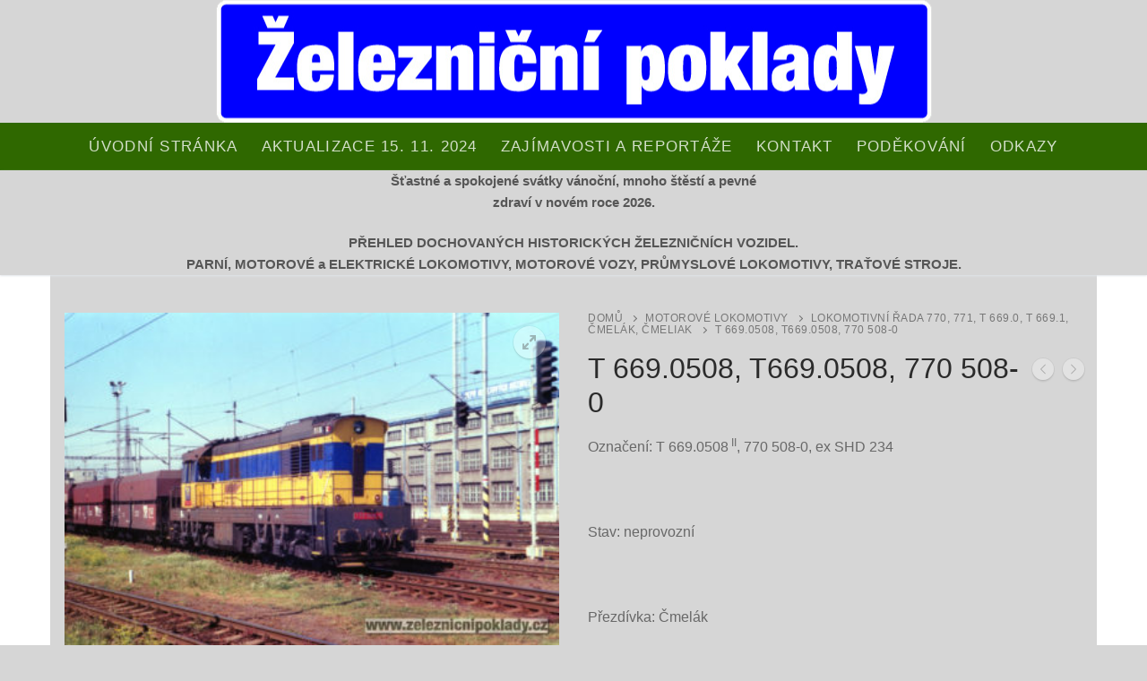

--- FILE ---
content_type: text/html; charset=UTF-8
request_url: https://www.zeleznicnipoklady.cz/produkt/t-669-0508-t669-0508-770-508-0/
body_size: 14549
content:
<!doctype html>
<html lang="cs">
<head>
	<meta charset="UTF-8">
	<meta name="viewport" content="width=device-width, initial-scale=1, maximum-scale=10.0, user-scalable=yes">
	<link rel="profile" href="http://gmpg.org/xfn/11">
	<title>T 669.0508, T669.0508,  770 508-0 &#8211; Železniční poklady</title>
<meta name='robots' content='max-image-preview:large' />
<link rel="alternate" type="application/rss+xml" title="Železniční poklady &raquo; RSS zdroj" href="https://www.zeleznicnipoklady.cz/feed/" />
<link rel="alternate" type="application/rss+xml" title="Železniční poklady &raquo; RSS komentářů" href="https://www.zeleznicnipoklady.cz/comments/feed/" />
<script type="text/javascript">
/* <![CDATA[ */
window._wpemojiSettings = {"baseUrl":"https:\/\/s.w.org\/images\/core\/emoji\/15.0.3\/72x72\/","ext":".png","svgUrl":"https:\/\/s.w.org\/images\/core\/emoji\/15.0.3\/svg\/","svgExt":".svg","source":{"concatemoji":"https:\/\/www.zeleznicnipoklady.cz\/wp-includes\/js\/wp-emoji-release.min.js?ver=6.6.4"}};
/*! This file is auto-generated */
!function(i,n){var o,s,e;function c(e){try{var t={supportTests:e,timestamp:(new Date).valueOf()};sessionStorage.setItem(o,JSON.stringify(t))}catch(e){}}function p(e,t,n){e.clearRect(0,0,e.canvas.width,e.canvas.height),e.fillText(t,0,0);var t=new Uint32Array(e.getImageData(0,0,e.canvas.width,e.canvas.height).data),r=(e.clearRect(0,0,e.canvas.width,e.canvas.height),e.fillText(n,0,0),new Uint32Array(e.getImageData(0,0,e.canvas.width,e.canvas.height).data));return t.every(function(e,t){return e===r[t]})}function u(e,t,n){switch(t){case"flag":return n(e,"\ud83c\udff3\ufe0f\u200d\u26a7\ufe0f","\ud83c\udff3\ufe0f\u200b\u26a7\ufe0f")?!1:!n(e,"\ud83c\uddfa\ud83c\uddf3","\ud83c\uddfa\u200b\ud83c\uddf3")&&!n(e,"\ud83c\udff4\udb40\udc67\udb40\udc62\udb40\udc65\udb40\udc6e\udb40\udc67\udb40\udc7f","\ud83c\udff4\u200b\udb40\udc67\u200b\udb40\udc62\u200b\udb40\udc65\u200b\udb40\udc6e\u200b\udb40\udc67\u200b\udb40\udc7f");case"emoji":return!n(e,"\ud83d\udc26\u200d\u2b1b","\ud83d\udc26\u200b\u2b1b")}return!1}function f(e,t,n){var r="undefined"!=typeof WorkerGlobalScope&&self instanceof WorkerGlobalScope?new OffscreenCanvas(300,150):i.createElement("canvas"),a=r.getContext("2d",{willReadFrequently:!0}),o=(a.textBaseline="top",a.font="600 32px Arial",{});return e.forEach(function(e){o[e]=t(a,e,n)}),o}function t(e){var t=i.createElement("script");t.src=e,t.defer=!0,i.head.appendChild(t)}"undefined"!=typeof Promise&&(o="wpEmojiSettingsSupports",s=["flag","emoji"],n.supports={everything:!0,everythingExceptFlag:!0},e=new Promise(function(e){i.addEventListener("DOMContentLoaded",e,{once:!0})}),new Promise(function(t){var n=function(){try{var e=JSON.parse(sessionStorage.getItem(o));if("object"==typeof e&&"number"==typeof e.timestamp&&(new Date).valueOf()<e.timestamp+604800&&"object"==typeof e.supportTests)return e.supportTests}catch(e){}return null}();if(!n){if("undefined"!=typeof Worker&&"undefined"!=typeof OffscreenCanvas&&"undefined"!=typeof URL&&URL.createObjectURL&&"undefined"!=typeof Blob)try{var e="postMessage("+f.toString()+"("+[JSON.stringify(s),u.toString(),p.toString()].join(",")+"));",r=new Blob([e],{type:"text/javascript"}),a=new Worker(URL.createObjectURL(r),{name:"wpTestEmojiSupports"});return void(a.onmessage=function(e){c(n=e.data),a.terminate(),t(n)})}catch(e){}c(n=f(s,u,p))}t(n)}).then(function(e){for(var t in e)n.supports[t]=e[t],n.supports.everything=n.supports.everything&&n.supports[t],"flag"!==t&&(n.supports.everythingExceptFlag=n.supports.everythingExceptFlag&&n.supports[t]);n.supports.everythingExceptFlag=n.supports.everythingExceptFlag&&!n.supports.flag,n.DOMReady=!1,n.readyCallback=function(){n.DOMReady=!0}}).then(function(){return e}).then(function(){var e;n.supports.everything||(n.readyCallback(),(e=n.source||{}).concatemoji?t(e.concatemoji):e.wpemoji&&e.twemoji&&(t(e.twemoji),t(e.wpemoji)))}))}((window,document),window._wpemojiSettings);
/* ]]> */
</script>
<style id='wp-emoji-styles-inline-css' type='text/css'>

	img.wp-smiley, img.emoji {
		display: inline !important;
		border: none !important;
		box-shadow: none !important;
		height: 1em !important;
		width: 1em !important;
		margin: 0 0.07em !important;
		vertical-align: -0.1em !important;
		background: none !important;
		padding: 0 !important;
	}
</style>
<link rel='stylesheet' id='wp-block-library-css' href='https://www.zeleznicnipoklady.cz/wp-includes/css/dist/block-library/style.min.css?ver=6.6.4' type='text/css' media='all' />
<style id='classic-theme-styles-inline-css' type='text/css'>
/*! This file is auto-generated */
.wp-block-button__link{color:#fff;background-color:#32373c;border-radius:9999px;box-shadow:none;text-decoration:none;padding:calc(.667em + 2px) calc(1.333em + 2px);font-size:1.125em}.wp-block-file__button{background:#32373c;color:#fff;text-decoration:none}
</style>
<style id='global-styles-inline-css' type='text/css'>
:root{--wp--preset--aspect-ratio--square: 1;--wp--preset--aspect-ratio--4-3: 4/3;--wp--preset--aspect-ratio--3-4: 3/4;--wp--preset--aspect-ratio--3-2: 3/2;--wp--preset--aspect-ratio--2-3: 2/3;--wp--preset--aspect-ratio--16-9: 16/9;--wp--preset--aspect-ratio--9-16: 9/16;--wp--preset--color--black: #000000;--wp--preset--color--cyan-bluish-gray: #abb8c3;--wp--preset--color--white: #ffffff;--wp--preset--color--pale-pink: #f78da7;--wp--preset--color--vivid-red: #cf2e2e;--wp--preset--color--luminous-vivid-orange: #ff6900;--wp--preset--color--luminous-vivid-amber: #fcb900;--wp--preset--color--light-green-cyan: #7bdcb5;--wp--preset--color--vivid-green-cyan: #00d084;--wp--preset--color--pale-cyan-blue: #8ed1fc;--wp--preset--color--vivid-cyan-blue: #0693e3;--wp--preset--color--vivid-purple: #9b51e0;--wp--preset--gradient--vivid-cyan-blue-to-vivid-purple: linear-gradient(135deg,rgba(6,147,227,1) 0%,rgb(155,81,224) 100%);--wp--preset--gradient--light-green-cyan-to-vivid-green-cyan: linear-gradient(135deg,rgb(122,220,180) 0%,rgb(0,208,130) 100%);--wp--preset--gradient--luminous-vivid-amber-to-luminous-vivid-orange: linear-gradient(135deg,rgba(252,185,0,1) 0%,rgba(255,105,0,1) 100%);--wp--preset--gradient--luminous-vivid-orange-to-vivid-red: linear-gradient(135deg,rgba(255,105,0,1) 0%,rgb(207,46,46) 100%);--wp--preset--gradient--very-light-gray-to-cyan-bluish-gray: linear-gradient(135deg,rgb(238,238,238) 0%,rgb(169,184,195) 100%);--wp--preset--gradient--cool-to-warm-spectrum: linear-gradient(135deg,rgb(74,234,220) 0%,rgb(151,120,209) 20%,rgb(207,42,186) 40%,rgb(238,44,130) 60%,rgb(251,105,98) 80%,rgb(254,248,76) 100%);--wp--preset--gradient--blush-light-purple: linear-gradient(135deg,rgb(255,206,236) 0%,rgb(152,150,240) 100%);--wp--preset--gradient--blush-bordeaux: linear-gradient(135deg,rgb(254,205,165) 0%,rgb(254,45,45) 50%,rgb(107,0,62) 100%);--wp--preset--gradient--luminous-dusk: linear-gradient(135deg,rgb(255,203,112) 0%,rgb(199,81,192) 50%,rgb(65,88,208) 100%);--wp--preset--gradient--pale-ocean: linear-gradient(135deg,rgb(255,245,203) 0%,rgb(182,227,212) 50%,rgb(51,167,181) 100%);--wp--preset--gradient--electric-grass: linear-gradient(135deg,rgb(202,248,128) 0%,rgb(113,206,126) 100%);--wp--preset--gradient--midnight: linear-gradient(135deg,rgb(2,3,129) 0%,rgb(40,116,252) 100%);--wp--preset--font-size--small: 13px;--wp--preset--font-size--medium: 20px;--wp--preset--font-size--large: 36px;--wp--preset--font-size--x-large: 42px;--wp--preset--spacing--20: 0.44rem;--wp--preset--spacing--30: 0.67rem;--wp--preset--spacing--40: 1rem;--wp--preset--spacing--50: 1.5rem;--wp--preset--spacing--60: 2.25rem;--wp--preset--spacing--70: 3.38rem;--wp--preset--spacing--80: 5.06rem;--wp--preset--shadow--natural: 6px 6px 9px rgba(0, 0, 0, 0.2);--wp--preset--shadow--deep: 12px 12px 50px rgba(0, 0, 0, 0.4);--wp--preset--shadow--sharp: 6px 6px 0px rgba(0, 0, 0, 0.2);--wp--preset--shadow--outlined: 6px 6px 0px -3px rgba(255, 255, 255, 1), 6px 6px rgba(0, 0, 0, 1);--wp--preset--shadow--crisp: 6px 6px 0px rgba(0, 0, 0, 1);}:where(.is-layout-flex){gap: 0.5em;}:where(.is-layout-grid){gap: 0.5em;}body .is-layout-flex{display: flex;}.is-layout-flex{flex-wrap: wrap;align-items: center;}.is-layout-flex > :is(*, div){margin: 0;}body .is-layout-grid{display: grid;}.is-layout-grid > :is(*, div){margin: 0;}:where(.wp-block-columns.is-layout-flex){gap: 2em;}:where(.wp-block-columns.is-layout-grid){gap: 2em;}:where(.wp-block-post-template.is-layout-flex){gap: 1.25em;}:where(.wp-block-post-template.is-layout-grid){gap: 1.25em;}.has-black-color{color: var(--wp--preset--color--black) !important;}.has-cyan-bluish-gray-color{color: var(--wp--preset--color--cyan-bluish-gray) !important;}.has-white-color{color: var(--wp--preset--color--white) !important;}.has-pale-pink-color{color: var(--wp--preset--color--pale-pink) !important;}.has-vivid-red-color{color: var(--wp--preset--color--vivid-red) !important;}.has-luminous-vivid-orange-color{color: var(--wp--preset--color--luminous-vivid-orange) !important;}.has-luminous-vivid-amber-color{color: var(--wp--preset--color--luminous-vivid-amber) !important;}.has-light-green-cyan-color{color: var(--wp--preset--color--light-green-cyan) !important;}.has-vivid-green-cyan-color{color: var(--wp--preset--color--vivid-green-cyan) !important;}.has-pale-cyan-blue-color{color: var(--wp--preset--color--pale-cyan-blue) !important;}.has-vivid-cyan-blue-color{color: var(--wp--preset--color--vivid-cyan-blue) !important;}.has-vivid-purple-color{color: var(--wp--preset--color--vivid-purple) !important;}.has-black-background-color{background-color: var(--wp--preset--color--black) !important;}.has-cyan-bluish-gray-background-color{background-color: var(--wp--preset--color--cyan-bluish-gray) !important;}.has-white-background-color{background-color: var(--wp--preset--color--white) !important;}.has-pale-pink-background-color{background-color: var(--wp--preset--color--pale-pink) !important;}.has-vivid-red-background-color{background-color: var(--wp--preset--color--vivid-red) !important;}.has-luminous-vivid-orange-background-color{background-color: var(--wp--preset--color--luminous-vivid-orange) !important;}.has-luminous-vivid-amber-background-color{background-color: var(--wp--preset--color--luminous-vivid-amber) !important;}.has-light-green-cyan-background-color{background-color: var(--wp--preset--color--light-green-cyan) !important;}.has-vivid-green-cyan-background-color{background-color: var(--wp--preset--color--vivid-green-cyan) !important;}.has-pale-cyan-blue-background-color{background-color: var(--wp--preset--color--pale-cyan-blue) !important;}.has-vivid-cyan-blue-background-color{background-color: var(--wp--preset--color--vivid-cyan-blue) !important;}.has-vivid-purple-background-color{background-color: var(--wp--preset--color--vivid-purple) !important;}.has-black-border-color{border-color: var(--wp--preset--color--black) !important;}.has-cyan-bluish-gray-border-color{border-color: var(--wp--preset--color--cyan-bluish-gray) !important;}.has-white-border-color{border-color: var(--wp--preset--color--white) !important;}.has-pale-pink-border-color{border-color: var(--wp--preset--color--pale-pink) !important;}.has-vivid-red-border-color{border-color: var(--wp--preset--color--vivid-red) !important;}.has-luminous-vivid-orange-border-color{border-color: var(--wp--preset--color--luminous-vivid-orange) !important;}.has-luminous-vivid-amber-border-color{border-color: var(--wp--preset--color--luminous-vivid-amber) !important;}.has-light-green-cyan-border-color{border-color: var(--wp--preset--color--light-green-cyan) !important;}.has-vivid-green-cyan-border-color{border-color: var(--wp--preset--color--vivid-green-cyan) !important;}.has-pale-cyan-blue-border-color{border-color: var(--wp--preset--color--pale-cyan-blue) !important;}.has-vivid-cyan-blue-border-color{border-color: var(--wp--preset--color--vivid-cyan-blue) !important;}.has-vivid-purple-border-color{border-color: var(--wp--preset--color--vivid-purple) !important;}.has-vivid-cyan-blue-to-vivid-purple-gradient-background{background: var(--wp--preset--gradient--vivid-cyan-blue-to-vivid-purple) !important;}.has-light-green-cyan-to-vivid-green-cyan-gradient-background{background: var(--wp--preset--gradient--light-green-cyan-to-vivid-green-cyan) !important;}.has-luminous-vivid-amber-to-luminous-vivid-orange-gradient-background{background: var(--wp--preset--gradient--luminous-vivid-amber-to-luminous-vivid-orange) !important;}.has-luminous-vivid-orange-to-vivid-red-gradient-background{background: var(--wp--preset--gradient--luminous-vivid-orange-to-vivid-red) !important;}.has-very-light-gray-to-cyan-bluish-gray-gradient-background{background: var(--wp--preset--gradient--very-light-gray-to-cyan-bluish-gray) !important;}.has-cool-to-warm-spectrum-gradient-background{background: var(--wp--preset--gradient--cool-to-warm-spectrum) !important;}.has-blush-light-purple-gradient-background{background: var(--wp--preset--gradient--blush-light-purple) !important;}.has-blush-bordeaux-gradient-background{background: var(--wp--preset--gradient--blush-bordeaux) !important;}.has-luminous-dusk-gradient-background{background: var(--wp--preset--gradient--luminous-dusk) !important;}.has-pale-ocean-gradient-background{background: var(--wp--preset--gradient--pale-ocean) !important;}.has-electric-grass-gradient-background{background: var(--wp--preset--gradient--electric-grass) !important;}.has-midnight-gradient-background{background: var(--wp--preset--gradient--midnight) !important;}.has-small-font-size{font-size: var(--wp--preset--font-size--small) !important;}.has-medium-font-size{font-size: var(--wp--preset--font-size--medium) !important;}.has-large-font-size{font-size: var(--wp--preset--font-size--large) !important;}.has-x-large-font-size{font-size: var(--wp--preset--font-size--x-large) !important;}
:where(.wp-block-post-template.is-layout-flex){gap: 1.25em;}:where(.wp-block-post-template.is-layout-grid){gap: 1.25em;}
:where(.wp-block-columns.is-layout-flex){gap: 2em;}:where(.wp-block-columns.is-layout-grid){gap: 2em;}
:root :where(.wp-block-pullquote){font-size: 1.5em;line-height: 1.6;}
</style>
<link rel='stylesheet' id='photoswipe-css' href='https://www.zeleznicnipoklady.cz/wp-content/plugins/woocommerce/assets/css/photoswipe/photoswipe.min.css?ver=9.8.6' type='text/css' media='all' />
<link rel='stylesheet' id='photoswipe-default-skin-css' href='https://www.zeleznicnipoklady.cz/wp-content/plugins/woocommerce/assets/css/photoswipe/default-skin/default-skin.min.css?ver=9.8.6' type='text/css' media='all' />
<link rel='stylesheet' id='woocommerce-general-css' href='https://www.zeleznicnipoklady.cz/wp-content/themes/customify/assets/css/compatibility/woocommerce.min.css?ver=9.8.6' type='text/css' media='all' />
<link rel='stylesheet' id='woocommerce-smallscreen-css' href='https://www.zeleznicnipoklady.cz/wp-content/themes/customify/assets/css/compatibility/woocommerce-smallscreen.min.css?ver=9.8.6' type='text/css' media='only screen and (max-width: 768px)' />
<style id='woocommerce-inline-inline-css' type='text/css'>
.woocommerce form .form-row .required { visibility: visible; }
</style>
<link rel='stylesheet' id='brands-styles-css' href='https://www.zeleznicnipoklady.cz/wp-content/plugins/woocommerce/assets/css/brands.css?ver=9.8.6' type='text/css' media='all' />
<link rel='stylesheet' id='font-awesome-css' href='https://www.zeleznicnipoklady.cz/wp-content/themes/customify/assets/fonts/font-awesome/css/font-awesome.min.css?ver=5.0.0' type='text/css' media='all' />
<link rel='stylesheet' id='customify-style-css' href='https://www.zeleznicnipoklady.cz/wp-content/themes/customify/style.min.css?ver=0.4.13' type='text/css' media='all' />
<style id='customify-style-inline-css' type='text/css'>
.customify-container, .layout-contained, .site-framed .site, .site-boxed .site { max-width: 1200px; } .main-layout-content .entry-content > .alignwide { width: calc( 1200px - 4em ); max-width: 100vw;  }.header-top .header--row-inner,body:not(.fl-builder-edit) .button,body:not(.fl-builder-edit) button:not(.menu-mobile-toggle, .components-button, .customize-partial-edit-shortcut-button),body:not(.fl-builder-edit) input[type="button"]:not(.ed_button),button.button,input[type="button"]:not(.ed_button, .components-button, .customize-partial-edit-shortcut-button),input[type="reset"]:not(.components-button, .customize-partial-edit-shortcut-button),input[type="submit"]:not(.components-button, .customize-partial-edit-shortcut-button),.pagination .nav-links > *:hover,.pagination .nav-links span,.nav-menu-desktop.style-full-height .primary-menu-ul > li.current-menu-item > a,.nav-menu-desktop.style-full-height .primary-menu-ul > li.current-menu-ancestor > a,.nav-menu-desktop.style-full-height .primary-menu-ul > li > a:hover,.posts-layout .readmore-button:hover{    background-color: #235787;}.posts-layout .readmore-button {color: #235787;}.pagination .nav-links > *:hover,.pagination .nav-links span,.entry-single .tags-links a:hover,.entry-single .cat-links a:hover,.posts-layout .readmore-button,.posts-layout .readmore-button:hover{    border-color: #235787;}                 .wc-svg-btn.active,        .woocommerce-tabs.wc-tabs-horizontal ul.tabs li.active,        #review_form {            border-color: #235787;        }                .wc-svg-btn.active,        .wc-single-tabs ul.tabs li.active a,        .wc-single-tabs .tab-section.active .tab-section-heading a {            color: #235787;        }.customify-builder-btn{    background-color: #c3512f;}                 .add_to_cart_button        {            background-color: #c3512f;        }body{    color: #686868;}abbr, acronym {    border-bottom-color: #686868;}a                {                    color: #1e4b75;} .woocommerce-account .woocommerce-MyAccount-navigation ul li.is-active a,        .woocommerce-account .woocommerce-MyAccount-navigation ul li a:hover {            color: #1e4b75;        }a:hover,a:focus,.link-meta:hover, .link-meta a:hover{    color: #111111;}h2 + h3,.comments-area h2 + .comments-title,.h2 + h3,.comments-area .h2 + .comments-title,.page-breadcrumb {    border-top-color: #eaecee;}blockquote,.site-content .widget-area .menu li.current-menu-item > a:before{    border-left-color: #eaecee;}@media screen and (min-width: 64em) {    .comment-list .children li.comment {        border-left-color: #eaecee;    }    .comment-list .children li.comment:after {        background-color: #eaecee;    }}.page-titlebar, .page-breadcrumb,.posts-layout .entry-inner {    border-bottom-color: #eaecee;}.header-search-form .search-field,.entry-content .page-links a,.header-search-modal,.pagination .nav-links > *,.entry-footer .tags-links a, .entry-footer .cat-links a,.search .content-area article,.site-content .widget-area .menu li.current-menu-item > a,.posts-layout .entry-inner,.post-navigation .nav-links,article.comment .comment-meta,.widget-area .widget_pages li a, .widget-area .widget_categories li a, .widget-area .widget_archive li a, .widget-area .widget_meta li a, .widget-area .widget_nav_menu li a, .widget-area .widget_product_categories li a, .widget-area .widget_recent_entries li a, .widget-area .widget_rss li a,.widget-area .widget_recent_comments li{    border-color: #eaecee;}.header-search-modal::before {    border-top-color: #eaecee;    border-left-color: #eaecee;}@media screen and (min-width: 48em) {    .content-sidebar.sidebar_vertical_border .content-area {        border-right-color: #eaecee;    }    .sidebar-content.sidebar_vertical_border .content-area {        border-left-color: #eaecee;    }    .sidebar-sidebar-content.sidebar_vertical_border .sidebar-primary {        border-right-color: #eaecee;    }    .sidebar-sidebar-content.sidebar_vertical_border .sidebar-secondary {        border-right-color: #eaecee;    }    .content-sidebar-sidebar.sidebar_vertical_border .sidebar-primary {        border-left-color: #eaecee;    }    .content-sidebar-sidebar.sidebar_vertical_border .sidebar-secondary {        border-left-color: #eaecee;    }    .sidebar-content-sidebar.sidebar_vertical_border .content-area {        border-left-color: #eaecee;        border-right-color: #eaecee;    }    .sidebar-content-sidebar.sidebar_vertical_border .content-area {        border-left-color: #eaecee;        border-right-color: #eaecee;    }}.widget_price_filter .price_slider_wrapper .ui-widget-content {    background-color: #eaecee;}.product_list_widget li,#reviews #comments ol.commentlist li .comment-text,.woocommerce-tabs.wc-tabs-vertical .wc-tabs li,.product_meta > span,.woocommerce-tabs.wc-tabs-horizontal ul.tabs,.woocommerce-tabs.wc-tabs-vertical .wc-tabs li:first-child {            border-color: #eaecee;        }article.comment .comment-post-author {background: #6d6d6d;}.pagination .nav-links > *,.link-meta,.link-meta a,.color-meta,.entry-single .tags-links:before,.entry-single .cats-links:before{    color: #6d6d6d;}.widget_price_filter .ui-slider .ui-slider-handle {    border-color: #6d6d6d;}.wc-product-inner .wc-product__category a {    color: #6d6d6d;}.widget_price_filter .ui-slider .ui-slider-range,.widget_price_filter .price_slider_amount .button {            background-color: #6d6d6d;        }h1, h2, h3, h4, h5, h6 { color: #2b2b2b;}.site-content .widget-title { color: #444444;}body {font-family: "Arial";font-style: normal;}#page-cover {background-image: url("https://www.zeleznicnipoklady.cz/wp-content/themes/customify/assets/images/default-cover.jpg");}.header--row:not(.header--transparent).header-top .header--row-inner  {background-color: #d6d6d6;background-image: url("https://www.zeleznicnipoklady.cz/wp-content/uploads/2018/03/logo800.png");background-position: center;background-repeat: no-repeat;} .header--row:not(.header--transparent).header-main .header--row-inner  {background-color: #2f6800;} .header--row:not(.header--transparent).header-bottom .header--row-inner  {background-color: #d6d6d6;border-style: none;} #header-menu-sidebar-bg  {color: #d6d6d6; text-decoration-color: #d6d6d6;} .sub-menu .li-duplicator {display:none !important;}.builder-header-html-item.item--html p, .builder-header-html-item.item--html {font-family: "Arial";font-weight: bold;text-transform: none;font-size: 15px;}.header-search_icon-item .search-icon  {background-color: #d6d6d6;} .header-search_icon-item .header-search-modal  {border-style: solid;} .header-search_icon-item .search-field  {border-style: solid;} .dark-mode .header-search_box-item .search-form-fields, .header-search_box-item .search-form-fields  {border-style: solid;} .builder-item--primary-menu .nav-menu-desktop .primary-menu-ul > li > a,.builder-item-sidebar .primary-menu-sidebar .primary-menu-ul > li > a {font-weight: normal;font-size: 17px;line-height: 9px;letter-spacing: 1.3px;}body  {background-color: #d6d6d6;} .site-content .content-area  {background-color: #d6d6d6;} .woocommerce span.onsale  {background-color: #d6d6d6;} .woocommerce .button.add_to_cart_button, .woocommerce .button.alt,.woocommerce .button.added_to_cart, .woocommerce .button.checkout, .woocommerce .button.product_type_variable,.item--wc_cart .cart-icon .cart-qty .customify-wc-total-qty{    background-color: #c3512f;}.comment-form-rating a, .star-rating,.comment-form-rating a:hover, .comment-form-rating a:focus, .star-rating:hover, .star-rating:focus{    color: #c3512f;}span.onsale{    background-color: #77a464;}/* CSS for desktop */#page-cover .page-cover-inner {min-height: 300px;}.header--row.header-top .customify-grid, .header--row.header-top .style-full-height .primary-menu-ul > li > a {min-height: 137px;}.header--row.header-main .customify-grid, .header--row.header-main .style-full-height .primary-menu-ul > li > a {min-height: 53px;}.header--row.header-bottom .customify-grid, .header--row.header-bottom .style-full-height .primary-menu-ul > li > a {min-height: 90px;}.header--row .builder-first--html {text-align: center;}.site-header .site-branding img { max-width: 400px; } .site-header .cb-row--mobile .site-branding img { width: 400px; }.header--row .builder-first--nav-icon {text-align: right;}.header-search_icon-item .search-submit {margin-left: -40px;}.header-search_box-item .search-form-fields, .header-search_box-item .search-form-fields .search-field {height: 25px;}.header-search_box-item .search-submit svg,.header-search_box-item .header-search-form button.search-submit svg {height: 5px; width: 5px;}.header-search_box-item .search-submit{margin-left: -40px;} .header-search_box-item .woo_bootster_search .search-submit{margin-left: -40px;} .header-search_box-item .header-search-form button.search-submit{margin-left:-40px;}.header--row .builder-first--primary-menu {text-align: center;}/* CSS for tablet */@media screen and (max-width: 1024px) { #page-cover .page-cover-inner {min-height: 250px;}.header--row .builder-first--nav-icon {text-align: right;}.header-search_icon-item .search-submit {margin-left: -40px;}.header-search_box-item .search-submit{margin-left: -40px;} .header-search_box-item .woo_bootster_search .search-submit{margin-left: -40px;} .header-search_box-item .header-search-form button.search-submit{margin-left:-40px;} }/* CSS for mobile */@media screen and (max-width: 568px) { #page-cover .page-cover-inner {min-height: 200px;}.header--row.header-top .customify-grid, .header--row.header-top .style-full-height .primary-menu-ul > li > a {min-height: 33px;}.header--row .builder-first--nav-icon {text-align: right;}.header-search_icon-item .search-submit {margin-left: -40px;}.header-search_box-item .search-submit{margin-left: -40px;} .header-search_box-item .woo_bootster_search .search-submit{margin-left: -40px;} .header-search_box-item .header-search-form button.search-submit{margin-left:-40px;} }
</style>
<script type="text/javascript" src="https://www.zeleznicnipoklady.cz/wp-includes/js/jquery/jquery.min.js?ver=3.7.1" id="jquery-core-js"></script>
<script type="text/javascript" src="https://www.zeleznicnipoklady.cz/wp-includes/js/jquery/jquery-migrate.min.js?ver=3.4.1" id="jquery-migrate-js"></script>
<script type="text/javascript" src="https://www.zeleznicnipoklady.cz/wp-content/plugins/woocommerce/assets/js/zoom/jquery.zoom.min.js?ver=1.7.21-wc.9.8.6" id="zoom-js" defer="defer" data-wp-strategy="defer"></script>
<script type="text/javascript" src="https://www.zeleznicnipoklady.cz/wp-content/plugins/woocommerce/assets/js/flexslider/jquery.flexslider.min.js?ver=2.7.2-wc.9.8.6" id="flexslider-js" defer="defer" data-wp-strategy="defer"></script>
<script type="text/javascript" src="https://www.zeleznicnipoklady.cz/wp-content/plugins/woocommerce/assets/js/photoswipe/photoswipe.min.js?ver=4.1.1-wc.9.8.6" id="photoswipe-js" defer="defer" data-wp-strategy="defer"></script>
<script type="text/javascript" src="https://www.zeleznicnipoklady.cz/wp-content/plugins/woocommerce/assets/js/photoswipe/photoswipe-ui-default.min.js?ver=4.1.1-wc.9.8.6" id="photoswipe-ui-default-js" defer="defer" data-wp-strategy="defer"></script>
<script type="text/javascript" id="wc-single-product-js-extra">
/* <![CDATA[ */
var wc_single_product_params = {"i18n_required_rating_text":"Zvolte pros\u00edm hodnocen\u00ed","i18n_rating_options":["1 of 5 stars","2 of 5 stars","3 of 5 stars","4 of 5 stars","5 of 5 stars"],"i18n_product_gallery_trigger_text":"View full-screen image gallery","review_rating_required":"yes","flexslider":{"rtl":false,"animation":"slide","smoothHeight":true,"directionNav":false,"controlNav":"thumbnails","slideshow":false,"animationSpeed":500,"animationLoop":false,"allowOneSlide":false},"zoom_enabled":"1","zoom_options":[],"photoswipe_enabled":"1","photoswipe_options":{"shareEl":false,"closeOnScroll":false,"history":false,"hideAnimationDuration":0,"showAnimationDuration":0},"flexslider_enabled":"1"};
/* ]]> */
</script>
<script type="text/javascript" src="https://www.zeleznicnipoklady.cz/wp-content/plugins/woocommerce/assets/js/frontend/single-product.min.js?ver=9.8.6" id="wc-single-product-js" defer="defer" data-wp-strategy="defer"></script>
<script type="text/javascript" src="https://www.zeleznicnipoklady.cz/wp-content/plugins/woocommerce/assets/js/jquery-blockui/jquery.blockUI.min.js?ver=2.7.0-wc.9.8.6" id="jquery-blockui-js" defer="defer" data-wp-strategy="defer"></script>
<script type="text/javascript" src="https://www.zeleznicnipoklady.cz/wp-content/plugins/woocommerce/assets/js/js-cookie/js.cookie.min.js?ver=2.1.4-wc.9.8.6" id="js-cookie-js" defer="defer" data-wp-strategy="defer"></script>
<script type="text/javascript" id="woocommerce-js-extra">
/* <![CDATA[ */
var woocommerce_params = {"ajax_url":"\/wp-admin\/admin-ajax.php","wc_ajax_url":"\/?wc-ajax=%%endpoint%%","i18n_password_show":"Show password","i18n_password_hide":"Hide password","qty_pm":"1"};
/* ]]> */
</script>
<script type="text/javascript" src="https://www.zeleznicnipoklady.cz/wp-content/plugins/woocommerce/assets/js/frontend/woocommerce.min.js?ver=9.8.6" id="woocommerce-js" defer="defer" data-wp-strategy="defer"></script>
<link rel="https://api.w.org/" href="https://www.zeleznicnipoklady.cz/wp-json/" /><link rel="alternate" title="JSON" type="application/json" href="https://www.zeleznicnipoklady.cz/wp-json/wp/v2/product/5552" /><link rel="EditURI" type="application/rsd+xml" title="RSD" href="https://www.zeleznicnipoklady.cz/xmlrpc.php?rsd" />
<meta name="generator" content="WordPress 6.6.4" />
<meta name="generator" content="WooCommerce 9.8.6" />
<link rel="canonical" href="https://www.zeleznicnipoklady.cz/produkt/t-669-0508-t669-0508-770-508-0/" />
<link rel='shortlink' href='https://www.zeleznicnipoklady.cz/?p=5552' />
<link rel="alternate" title="oEmbed (JSON)" type="application/json+oembed" href="https://www.zeleznicnipoklady.cz/wp-json/oembed/1.0/embed?url=https%3A%2F%2Fwww.zeleznicnipoklady.cz%2Fprodukt%2Ft-669-0508-t669-0508-770-508-0%2F" />
<link rel="alternate" title="oEmbed (XML)" type="text/xml+oembed" href="https://www.zeleznicnipoklady.cz/wp-json/oembed/1.0/embed?url=https%3A%2F%2Fwww.zeleznicnipoklady.cz%2Fprodukt%2Ft-669-0508-t669-0508-770-508-0%2F&#038;format=xml" />
<!-- Analytics by WP Statistics - https://wp-statistics.com -->
	<noscript><style>.woocommerce-product-gallery{ opacity: 1 !important; }</style></noscript>
	</head>

<body class="product-template-default single single-product postid-5552 theme-customify woocommerce woocommerce-page woocommerce-no-js content main-layout-content sidebar_vertical_border site-full-width menu_sidebar_slide_left later-wc-version">
<div id="page" class="site box-shadow">
	<a class="skip-link screen-reader-text" href="#site-content">Přeskočit na obsah</a>
	<a class="close is-size-medium  close-panel close-sidebar-panel" href="#">
        <span class="hamburger hamburger--squeeze is-active">
            <span class="hamburger-box">
              <span class="hamburger-inner"><span class="screen-reader-text">Menu</span></span>
            </span>
        </span>
        <span class="screen-reader-text">Zavřeno</span>
        </a><header id="masthead" class="site-header header-"><div id="masthead-inner" class="site-header-inner">							<div  class="header-top header--row hide-on-mobile hide-on-tablet layout-fullwidth"  id="cb-row--header-top"  data-row-id="top"  data-show-on="desktop">
								<div class="header--row-inner header-top-inner light-mode">
									<div class="customify-container">
										<div class="customify-grid  customify-grid-middle"><div class="customify-col-12_md-12_sm-12 builder-item builder-first--logo" data-push-left=""><div class="item--inner builder-item--logo" data-section="title_tagline" data-item-id="logo" >		<div class="site-branding logo-top">
					</div><!-- .site-branding -->
		</div></div></div>									</div>
								</div>
							</div>
														<div  class="header-main header--row layout-full-contained"  id="cb-row--header-main"  data-row-id="main"  data-show-on="desktop mobile">
								<div class="header--row-inner header-main-inner dark-mode">
									<div class="customify-container">
										<div class="customify-grid cb-row--desktop hide-on-mobile hide-on-tablet customify-grid-middle"><div class="customify-col-12_md-12_sm-12 builder-item builder-first--primary-menu" data-push-left=""><div class="item--inner builder-item--primary-menu has_menu" data-section="header_menu_primary" data-item-id="primary-menu" ><nav  id="site-navigation-main-desktop" class="site-navigation primary-menu primary-menu-main nav-menu-desktop primary-menu-desktop style-full-height"><ul id="menu-menu" class="primary-menu-ul menu nav-menu"><li id="menu-item--main-desktop-9223" class="menu-item menu-item-type-custom menu-item-object-custom menu-item-home menu-item-9223"><a href="http://www.zeleznicnipoklady.cz"><span class="link-before">Úvodní stránka</span></a></li>
<li id="menu-item--main-desktop-9213" class="menu-item menu-item-type-post_type menu-item-object-page menu-item-9213"><a href="https://www.zeleznicnipoklady.cz/aktualizace/"><span class="link-before">Aktualizace 15. 11. 2024</span></a></li>
<li id="menu-item--main-desktop-9224" class="menu-item menu-item-type-post_type menu-item-object-page menu-item-9224"><a title="zajimavost" href="https://www.zeleznicnipoklady.cz/zajimavosti/"><span class="link-before">ZAJÍMAVOSTI A REPORTÁŽE</span></a></li>
<li id="menu-item--main-desktop-9225" class="menu-item menu-item-type-post_type menu-item-object-page menu-item-9225"><a href="https://www.zeleznicnipoklady.cz/kontakt/"><span class="link-before">Kontakt</span></a></li>
<li id="menu-item--main-desktop-9226" class="menu-item menu-item-type-post_type menu-item-object-page menu-item-9226"><a href="https://www.zeleznicnipoklady.cz/podekovani/"><span class="link-before">Poděkování</span></a></li>
<li id="menu-item--main-desktop-9227" class="menu-item menu-item-type-post_type menu-item-object-page menu-item-9227"><a href="https://www.zeleznicnipoklady.cz/odkazy/"><span class="link-before">Odkazy</span></a></li>
</ul></nav></div></div></div><div class="cb-row--mobile hide-on-desktop customify-grid customify-grid-middle"><div class="customify-col-5_md-5_sm-5 builder-item builder-first--logo" data-push-left=""><div class="item--inner builder-item--logo" data-section="title_tagline" data-item-id="logo" >		<div class="site-branding logo-top">
					</div><!-- .site-branding -->
		</div></div><div class="customify-col-3_md-3_sm-3 builder-item builder-first--nav-icon" data-push-left="off-4"><div class="item--inner builder-item--nav-icon" data-section="header_menu_icon" data-item-id="nav-icon" >		<button type="button" class="menu-mobile-toggle item-button is-size-desktop-medium is-size-tablet-medium is-size-mobile-medium"  aria-label="nav icon">
			<span class="hamburger hamburger--squeeze">
				<span class="hamburger-box">
					<span class="hamburger-inner"></span>
				</span>
			</span>
			<span class="nav-icon--label hide-on-tablet hide-on-mobile">Menu</span></button>
		</div></div></div>									</div>
								</div>
							</div>
														<div  class="header-bottom header--row hide-on-mobile hide-on-tablet layout-full-contained"  id="cb-row--header-bottom"  data-row-id="bottom"  data-show-on="desktop">
								<div class="header--row-inner header-bottom-inner light-mode">
									<div class="customify-container">
										<div class="customify-grid  customify-grid-middle"><div class="customify-col-12_md-12_sm-12 builder-item builder-first--html" data-push-left=""><div class="item--inner builder-item--html" data-section="header_html" data-item-id="html" ><div class="builder-header-html-item item--html"><p>Šťastné a spokojené svátky vánoční, mnoho štěstí a pevné<br />
zdraví v novém roce 2026. </p>
<p>PŘEHLED DOCHOVANÝCH HISTORICKÝCH ŽELEZNIČNÍCH VOZIDEL.<br />
PARNÍ, MOTOROVÉ a ELEKTRICKÉ LOKOMOTIVY,  MOTOROVÉ VOZY, PRŮMYSLOVÉ LOKOMOTIVY, TRAŤOVÉ STROJE.</p>
</div></div></div></div>									</div>
								</div>
							</div>
							<div id="header-menu-sidebar" class="header-menu-sidebar menu-sidebar-panel dark-mode"><div id="header-menu-sidebar-bg" class="header-menu-sidebar-bg"><div id="header-menu-sidebar-inner" class="header-menu-sidebar-inner"><div class="builder-item-sidebar mobile-item--html"><div class="item--inner" data-item-id="html" data-section="header_html"><div class="builder-header-html-item item--html"><p>Šťastné a spokojené svátky vánoční, mnoho štěstí a pevné<br />
zdraví v novém roce 2026. </p>
<p>PŘEHLED DOCHOVANÝCH HISTORICKÝCH ŽELEZNIČNÍCH VOZIDEL.<br />
PARNÍ, MOTOROVÉ a ELEKTRICKÉ LOKOMOTIVY,  MOTOROVÉ VOZY, PRŮMYSLOVÉ LOKOMOTIVY, TRAŤOVÉ STROJE.</p>
</div></div></div><div class="builder-item-sidebar mobile-item--primary-menu mobile-item--menu "><div class="item--inner" data-item-id="primary-menu" data-section="header_menu_primary"><nav  id="site-navigation-sidebar-mobile" class="site-navigation primary-menu primary-menu-sidebar nav-menu-mobile primary-menu-mobile style-full-height"><ul id="menu-menu" class="primary-menu-ul menu nav-menu"><li id="menu-item--sidebar-mobile-9223" class="menu-item menu-item-type-custom menu-item-object-custom menu-item-home menu-item-9223"><a href="http://www.zeleznicnipoklady.cz"><span class="link-before">Úvodní stránka</span></a></li>
<li id="menu-item--sidebar-mobile-9213" class="menu-item menu-item-type-post_type menu-item-object-page menu-item-9213"><a href="https://www.zeleznicnipoklady.cz/aktualizace/"><span class="link-before">Aktualizace 15. 11. 2024</span></a></li>
<li id="menu-item--sidebar-mobile-9224" class="menu-item menu-item-type-post_type menu-item-object-page menu-item-9224"><a title="zajimavost" href="https://www.zeleznicnipoklady.cz/zajimavosti/"><span class="link-before">ZAJÍMAVOSTI A REPORTÁŽE</span></a></li>
<li id="menu-item--sidebar-mobile-9225" class="menu-item menu-item-type-post_type menu-item-object-page menu-item-9225"><a href="https://www.zeleznicnipoklady.cz/kontakt/"><span class="link-before">Kontakt</span></a></li>
<li id="menu-item--sidebar-mobile-9226" class="menu-item menu-item-type-post_type menu-item-object-page menu-item-9226"><a href="https://www.zeleznicnipoklady.cz/podekovani/"><span class="link-before">Poděkování</span></a></li>
<li id="menu-item--sidebar-mobile-9227" class="menu-item menu-item-type-post_type menu-item-object-page menu-item-9227"><a href="https://www.zeleznicnipoklady.cz/odkazy/"><span class="link-before">Odkazy</span></a></li>
</ul></nav></div></div></div></div></div></div></header>	<div id="site-content" class="site-content">
		<div class="customify-container">
			<div class="customify-grid">
				<main id="main" class="content-area customify-col-12">
						<div class="content-inner">
		<div class="woocommerce-notices-wrapper"></div><div id="product-5552" class="nav-in-title product-has-gallery product type-product post-5552 status-publish first instock product_cat-t-669-0-t669-0-t-669-1-t669-1-lokomotivni-rada-770-lokomotivni-rada-771-cmelak has-post-thumbnail shipping-taxable product-type-simple">

		<div class="customify-grid wc-layout-columns">		<div class="media-product-media customify-col-6_md-6_sm-12_xs-12">
			<div class="woocommerce-product-gallery woocommerce-product-gallery--with-images woocommerce-product-gallery--columns-4 images" data-columns="4" style="opacity: 0; transition: opacity .25s ease-in-out;">
	<div class="wc-product--images">
				<figure class="woocommerce-product-gallery__wrapper ">
			<div data-thumb="https://www.zeleznicnipoklady.cz/wp-content/uploads/2016/04/770-508-0-Ostrava-hlavní-©Vladimír-Lichý-2.8.20071-100x100.jpg" data-thumb-alt="T 669.0508, T669.0508,  770 508-0" data-thumb-srcset=""  data-thumb-sizes="(max-width: 100px) 100vw, 100px" class="woocommerce-product-gallery__image"><a href="https://www.zeleznicnipoklady.cz/wp-content/uploads/2016/04/770-508-0-Ostrava-hlavní-©Vladimír-Lichý-2.8.20071.jpg"><img width="400" height="269" src="https://www.zeleznicnipoklady.cz/wp-content/uploads/2016/04/770-508-0-Ostrava-hlavní-©Vladimír-Lichý-2.8.20071-400x269.jpg" class="wp-post-image" alt="T 669.0508, T669.0508,  770 508-0" data-caption="770 508-0 Ostrava hlavní ©Vladimír Lichý 2.8.2007(1)" data-src="https://www.zeleznicnipoklady.cz/wp-content/uploads/2016/04/770-508-0-Ostrava-hlavní-©Vladimír-Lichý-2.8.20071.jpg" data-large_image="https://www.zeleznicnipoklady.cz/wp-content/uploads/2016/04/770-508-0-Ostrava-hlavní-©Vladimír-Lichý-2.8.20071.jpg" data-large_image_width="1337" data-large_image_height="900" decoding="async" fetchpriority="high" srcset="https://www.zeleznicnipoklady.cz/wp-content/uploads/2016/04/770-508-0-Ostrava-hlavní-©Vladimír-Lichý-2.8.20071-400x269.jpg 400w, https://www.zeleznicnipoklady.cz/wp-content/uploads/2016/04/770-508-0-Ostrava-hlavní-©Vladimír-Lichý-2.8.20071-200x135.jpg 200w, https://www.zeleznicnipoklady.cz/wp-content/uploads/2016/04/770-508-0-Ostrava-hlavní-©Vladimír-Lichý-2.8.20071-768x517.jpg 768w, https://www.zeleznicnipoklady.cz/wp-content/uploads/2016/04/770-508-0-Ostrava-hlavní-©Vladimír-Lichý-2.8.20071.jpg 1337w" sizes="(max-width: 400px) 100vw, 400px" /></a></div><div data-thumb="https://www.zeleznicnipoklady.cz/wp-content/uploads/2016/04/770-508-0-Ostrava-Svinov-©Vladimír-Lichý-6.2005-2-100x100.jpg" data-thumb-alt="T 669.0508, T669.0508,  770 508-0 - Image 2" data-thumb-srcset=""  data-thumb-sizes="(max-width: 100px) 100vw, 100px" class="woocommerce-product-gallery__image"><a href="https://www.zeleznicnipoklady.cz/wp-content/uploads/2016/04/770-508-0-Ostrava-Svinov-©Vladimír-Lichý-6.2005-2.jpg"><img width="400" height="271" src="https://www.zeleznicnipoklady.cz/wp-content/uploads/2016/04/770-508-0-Ostrava-Svinov-©Vladimír-Lichý-6.2005-2-400x271.jpg" class="" alt="T 669.0508, T669.0508,  770 508-0 - Image 2" data-caption="770 508-0 Ostrava Svinov ©Vladimír Lichý  6.2005 (2)" data-src="https://www.zeleznicnipoklady.cz/wp-content/uploads/2016/04/770-508-0-Ostrava-Svinov-©Vladimír-Lichý-6.2005-2.jpg" data-large_image="https://www.zeleznicnipoklady.cz/wp-content/uploads/2016/04/770-508-0-Ostrava-Svinov-©Vladimír-Lichý-6.2005-2.jpg" data-large_image_width="1326" data-large_image_height="900" decoding="async" srcset="https://www.zeleznicnipoklady.cz/wp-content/uploads/2016/04/770-508-0-Ostrava-Svinov-©Vladimír-Lichý-6.2005-2-400x271.jpg 400w, https://www.zeleznicnipoklady.cz/wp-content/uploads/2016/04/770-508-0-Ostrava-Svinov-©Vladimír-Lichý-6.2005-2-200x136.jpg 200w, https://www.zeleznicnipoklady.cz/wp-content/uploads/2016/04/770-508-0-Ostrava-Svinov-©Vladimír-Lichý-6.2005-2-768x521.jpg 768w, https://www.zeleznicnipoklady.cz/wp-content/uploads/2016/04/770-508-0-Ostrava-Svinov-©Vladimír-Lichý-6.2005-2.jpg 1326w" sizes="(max-width: 400px) 100vw, 400px" /></a></div><div data-thumb="https://www.zeleznicnipoklady.cz/wp-content/uploads/2016/04/770-508-0-Ostrava-Svinov-©Vladimír-Lichý-6.2005-1-100x100.jpg" data-thumb-alt="T 669.0508, T669.0508,  770 508-0 - Image 3" data-thumb-srcset=""  data-thumb-sizes="(max-width: 100px) 100vw, 100px" class="woocommerce-product-gallery__image"><a href="https://www.zeleznicnipoklady.cz/wp-content/uploads/2016/04/770-508-0-Ostrava-Svinov-©Vladimír-Lichý-6.2005-1.jpg"><img width="400" height="276" src="https://www.zeleznicnipoklady.cz/wp-content/uploads/2016/04/770-508-0-Ostrava-Svinov-©Vladimír-Lichý-6.2005-1-400x276.jpg" class="" alt="T 669.0508, T669.0508,  770 508-0 - Image 3" data-caption="770 508-0 Ostrava Svinov ©Vladimír Lichý  6.2005 (1)" data-src="https://www.zeleznicnipoklady.cz/wp-content/uploads/2016/04/770-508-0-Ostrava-Svinov-©Vladimír-Lichý-6.2005-1.jpg" data-large_image="https://www.zeleznicnipoklady.cz/wp-content/uploads/2016/04/770-508-0-Ostrava-Svinov-©Vladimír-Lichý-6.2005-1.jpg" data-large_image_width="1303" data-large_image_height="900" decoding="async" srcset="https://www.zeleznicnipoklady.cz/wp-content/uploads/2016/04/770-508-0-Ostrava-Svinov-©Vladimír-Lichý-6.2005-1-400x276.jpg 400w, https://www.zeleznicnipoklady.cz/wp-content/uploads/2016/04/770-508-0-Ostrava-Svinov-©Vladimír-Lichý-6.2005-1-200x138.jpg 200w, https://www.zeleznicnipoklady.cz/wp-content/uploads/2016/04/770-508-0-Ostrava-Svinov-©Vladimír-Lichý-6.2005-1-768x530.jpg 768w, https://www.zeleznicnipoklady.cz/wp-content/uploads/2016/04/770-508-0-Ostrava-Svinov-©Vladimír-Lichý-6.2005-1.jpg 1303w" sizes="(max-width: 400px) 100vw, 400px" /></a></div><div data-thumb="https://www.zeleznicnipoklady.cz/wp-content/uploads/2016/04/770-508-0-Ostrava-střed-©Vladimír-Lichý-23.4.2004-2-100x100.jpg" data-thumb-alt="T 669.0508, T669.0508,  770 508-0 - Image 4" data-thumb-srcset=""  data-thumb-sizes="(max-width: 100px) 100vw, 100px" class="woocommerce-product-gallery__image"><a href="https://www.zeleznicnipoklady.cz/wp-content/uploads/2016/04/770-508-0-Ostrava-střed-©Vladimír-Lichý-23.4.2004-2.jpg"><img width="400" height="274" src="https://www.zeleznicnipoklady.cz/wp-content/uploads/2016/04/770-508-0-Ostrava-střed-©Vladimír-Lichý-23.4.2004-2-400x274.jpg" class="" alt="T 669.0508, T669.0508,  770 508-0 - Image 4" data-caption="770 508-0 Ostrava střed ©Vladimír Lichý 23.4.2004 (2)" data-src="https://www.zeleznicnipoklady.cz/wp-content/uploads/2016/04/770-508-0-Ostrava-střed-©Vladimír-Lichý-23.4.2004-2.jpg" data-large_image="https://www.zeleznicnipoklady.cz/wp-content/uploads/2016/04/770-508-0-Ostrava-střed-©Vladimír-Lichý-23.4.2004-2.jpg" data-large_image_width="1312" data-large_image_height="900" decoding="async" loading="lazy" srcset="https://www.zeleznicnipoklady.cz/wp-content/uploads/2016/04/770-508-0-Ostrava-střed-©Vladimír-Lichý-23.4.2004-2-400x274.jpg 400w, https://www.zeleznicnipoklady.cz/wp-content/uploads/2016/04/770-508-0-Ostrava-střed-©Vladimír-Lichý-23.4.2004-2-200x137.jpg 200w, https://www.zeleznicnipoklady.cz/wp-content/uploads/2016/04/770-508-0-Ostrava-střed-©Vladimír-Lichý-23.4.2004-2-768x527.jpg 768w, https://www.zeleznicnipoklady.cz/wp-content/uploads/2016/04/770-508-0-Ostrava-střed-©Vladimír-Lichý-23.4.2004-2.jpg 1312w" sizes="(max-width: 400px) 100vw, 400px" /></a></div><div data-thumb="https://www.zeleznicnipoklady.cz/wp-content/uploads/2016/04/770-508-0-Ostrava-střed-©Vladimír-Lichý-23.4.2004-1-100x100.jpg" data-thumb-alt="T 669.0508, T669.0508,  770 508-0 - Image 5" data-thumb-srcset=""  data-thumb-sizes="(max-width: 100px) 100vw, 100px" class="woocommerce-product-gallery__image"><a href="https://www.zeleznicnipoklady.cz/wp-content/uploads/2016/04/770-508-0-Ostrava-střed-©Vladimír-Lichý-23.4.2004-1.jpg"><img width="400" height="274" src="https://www.zeleznicnipoklady.cz/wp-content/uploads/2016/04/770-508-0-Ostrava-střed-©Vladimír-Lichý-23.4.2004-1-400x274.jpg" class="" alt="T 669.0508, T669.0508,  770 508-0 - Image 5" data-caption="770 508-0 Ostrava střed ©Vladimír Lichý 23.4.2004 (1)" data-src="https://www.zeleznicnipoklady.cz/wp-content/uploads/2016/04/770-508-0-Ostrava-střed-©Vladimír-Lichý-23.4.2004-1.jpg" data-large_image="https://www.zeleznicnipoklady.cz/wp-content/uploads/2016/04/770-508-0-Ostrava-střed-©Vladimír-Lichý-23.4.2004-1.jpg" data-large_image_width="1312" data-large_image_height="900" decoding="async" loading="lazy" srcset="https://www.zeleznicnipoklady.cz/wp-content/uploads/2016/04/770-508-0-Ostrava-střed-©Vladimír-Lichý-23.4.2004-1-400x274.jpg 400w, https://www.zeleznicnipoklady.cz/wp-content/uploads/2016/04/770-508-0-Ostrava-střed-©Vladimír-Lichý-23.4.2004-1-200x137.jpg 200w, https://www.zeleznicnipoklady.cz/wp-content/uploads/2016/04/770-508-0-Ostrava-střed-©Vladimír-Lichý-23.4.2004-1-768x527.jpg 768w, https://www.zeleznicnipoklady.cz/wp-content/uploads/2016/04/770-508-0-Ostrava-střed-©Vladimír-Lichý-23.4.2004-1.jpg 1312w" sizes="(max-width: 400px) 100vw, 400px" /></a></div><div data-thumb="https://www.zeleznicnipoklady.cz/wp-content/uploads/2016/04/770-508-0-Ostrava-Kunčice-©Vladimír-Lichý-10.8.2007-100x100.jpg" data-thumb-alt="T 669.0508, T669.0508,  770 508-0 - Image 6" data-thumb-srcset=""  data-thumb-sizes="(max-width: 100px) 100vw, 100px" class="woocommerce-product-gallery__image"><a href="https://www.zeleznicnipoklady.cz/wp-content/uploads/2016/04/770-508-0-Ostrava-Kunčice-©Vladimír-Lichý-10.8.2007.jpg"><img width="400" height="269" src="https://www.zeleznicnipoklady.cz/wp-content/uploads/2016/04/770-508-0-Ostrava-Kunčice-©Vladimír-Lichý-10.8.2007-400x269.jpg" class="" alt="T 669.0508, T669.0508,  770 508-0 - Image 6" data-caption="770 508-0 Ostrava Kunčice ©Vladimír Lichý 10.8.2007" data-src="https://www.zeleznicnipoklady.cz/wp-content/uploads/2016/04/770-508-0-Ostrava-Kunčice-©Vladimír-Lichý-10.8.2007.jpg" data-large_image="https://www.zeleznicnipoklady.cz/wp-content/uploads/2016/04/770-508-0-Ostrava-Kunčice-©Vladimír-Lichý-10.8.2007.jpg" data-large_image_width="1340" data-large_image_height="900" decoding="async" loading="lazy" srcset="https://www.zeleznicnipoklady.cz/wp-content/uploads/2016/04/770-508-0-Ostrava-Kunčice-©Vladimír-Lichý-10.8.2007-400x269.jpg 400w, https://www.zeleznicnipoklady.cz/wp-content/uploads/2016/04/770-508-0-Ostrava-Kunčice-©Vladimír-Lichý-10.8.2007-200x134.jpg 200w, https://www.zeleznicnipoklady.cz/wp-content/uploads/2016/04/770-508-0-Ostrava-Kunčice-©Vladimír-Lichý-10.8.2007-768x516.jpg 768w, https://www.zeleznicnipoklady.cz/wp-content/uploads/2016/04/770-508-0-Ostrava-Kunčice-©Vladimír-Lichý-10.8.2007.jpg 1340w" sizes="(max-width: 400px) 100vw, 400px" /></a></div><div data-thumb="https://www.zeleznicnipoklady.cz/wp-content/uploads/2016/04/770-508-0-Ostrava-hlavní-©Vladimír-Lichý-2.8.20072-100x100.jpg" data-thumb-alt="T 669.0508, T669.0508,  770 508-0 - Image 7" data-thumb-srcset=""  data-thumb-sizes="(max-width: 100px) 100vw, 100px" class="woocommerce-product-gallery__image"><a href="https://www.zeleznicnipoklady.cz/wp-content/uploads/2016/04/770-508-0-Ostrava-hlavní-©Vladimír-Lichý-2.8.20072.jpg"><img width="400" height="269" src="https://www.zeleznicnipoklady.cz/wp-content/uploads/2016/04/770-508-0-Ostrava-hlavní-©Vladimír-Lichý-2.8.20072-400x269.jpg" class="" alt="T 669.0508, T669.0508,  770 508-0 - Image 7" data-caption="770 508-0 Ostrava hlavní ©Vladimír Lichý 2.8.2007(2)" data-src="https://www.zeleznicnipoklady.cz/wp-content/uploads/2016/04/770-508-0-Ostrava-hlavní-©Vladimír-Lichý-2.8.20072.jpg" data-large_image="https://www.zeleznicnipoklady.cz/wp-content/uploads/2016/04/770-508-0-Ostrava-hlavní-©Vladimír-Lichý-2.8.20072.jpg" data-large_image_width="1339" data-large_image_height="900" decoding="async" loading="lazy" srcset="https://www.zeleznicnipoklady.cz/wp-content/uploads/2016/04/770-508-0-Ostrava-hlavní-©Vladimír-Lichý-2.8.20072-400x269.jpg 400w, https://www.zeleznicnipoklady.cz/wp-content/uploads/2016/04/770-508-0-Ostrava-hlavní-©Vladimír-Lichý-2.8.20072-200x134.jpg 200w, https://www.zeleznicnipoklady.cz/wp-content/uploads/2016/04/770-508-0-Ostrava-hlavní-©Vladimír-Lichý-2.8.20072-768x516.jpg 768w, https://www.zeleznicnipoklady.cz/wp-content/uploads/2016/04/770-508-0-Ostrava-hlavní-©Vladimír-Lichý-2.8.20072.jpg 1339w" sizes="(max-width: 400px) 100vw, 400px" /></a></div>		</figure>
			</div>
</div>
		</div>
	
			<div class="summary entry-summary  customify-col-6_md-6_sm-12_xs-12">
			<div class="entry-summary-inner">

				<div class="entry-summary-before"><nav class="woocommerce-breadcrumb text-uppercase text-xsmall link-meta"><a href="https://www.zeleznicnipoklady.cz">Domů</a><a href="https://www.zeleznicnipoklady.cz/kategorie-produktu/motorove-lokomotivy/">Motorové lokomotivy</a><a href="https://www.zeleznicnipoklady.cz/kategorie-produktu/motorove-lokomotivy/t-669-0-t669-0-t-669-1-t669-1-lokomotivni-rada-770-lokomotivni-rada-771-cmelak/">lokomotivní řada 770, 771, T 669.0, T 669.1, Čmelák, Čmeliak</a>T 669.0508, T669.0508,  770 508-0</nav></div>
				<div class="entry-summary-box ">
					<div class="product_title-wrapper"><h1 class="product_title entry-title">T 669.0508, T669.0508,  770 508-0</h1>			<div class="wc-product-nav">
									<a href="https://www.zeleznicnipoklady.cz/produkt/t-669-0534-t669-0534-770-534-6/" title="T 669.0534, T669.0534, 770 534-6" class="prev-link">
						<span class="nav-btn nav-next"><svg version="1.1" xmlns="http://www.w3.org/2000/svg" viewBox="0 0 129 129" xmlns:xlink="http://www.w3.org/1999/xlink" enable-background="new 0 0 129 129"><g><path d="m88.6,121.3c0.8,0.8 1.8,1.2 2.9,1.2s2.1-0.4 2.9-1.2c1.6-1.6 1.6-4.2 0-5.8l-51-51 51-51c1.6-1.6 1.6-4.2 0-5.8s-4.2-1.6-5.8,0l-54,53.9c-1.6,1.6-1.6,4.2 0,5.8l54,53.9z"/></g></svg></span>
													<span class="nav-thumbnail">
								<img width="400" height="269" src="https://www.zeleznicnipoklady.cz/wp-content/uploads/2016/04/770-534-6-Ostrava-hl.n.-©Vladimír-Lichý-1.5.2009-2-400x269.jpg" class="attachment-woocommerce_thumbnail size-woocommerce_thumbnail wp-post-image" alt="" decoding="async" loading="lazy" srcset="https://www.zeleznicnipoklady.cz/wp-content/uploads/2016/04/770-534-6-Ostrava-hl.n.-©Vladimír-Lichý-1.5.2009-2-400x269.jpg 400w, https://www.zeleznicnipoklady.cz/wp-content/uploads/2016/04/770-534-6-Ostrava-hl.n.-©Vladimír-Lichý-1.5.2009-2-200x134.jpg 200w, https://www.zeleznicnipoklady.cz/wp-content/uploads/2016/04/770-534-6-Ostrava-hl.n.-©Vladimír-Lichý-1.5.2009-2-768x516.jpg 768w, https://www.zeleznicnipoklady.cz/wp-content/uploads/2016/04/770-534-6-Ostrava-hl.n.-©Vladimír-Lichý-1.5.2009-2.jpg 1339w" sizes="(max-width: 400px) 100vw, 400px" />							</span>
											</a>
													<a href="https://www.zeleznicnipoklady.cz/produkt/t-669-1036-t669-1036-771-036-1/" title="T 669.1036, T669.1036, 771 036-1" class="next-link">
						<span class="nav-btn nav-next">
						<svg version="1.1" xmlns="http://www.w3.org/2000/svg" viewBox="0 0 129 129" xmlns:xlink="http://www.w3.org/1999/xlink" enable-background="new 0 0 129 129"><g><path d="m40.4,121.3c-0.8,0.8-1.8,1.2-2.9,1.2s-2.1-0.4-2.9-1.2c-1.6-1.6-1.6-4.2 0-5.8l51-51-51-51c-1.6-1.6-1.6-4.2 0-5.8 1.6-1.6 4.2-1.6 5.8,0l53.9,53.9c1.6,1.6 1.6,4.2 0,5.8l-53.9,53.9z"/></g></svg>						</span>
													<span class="nav-thumbnail">
								<img width="400" height="276" src="https://www.zeleznicnipoklady.cz/wp-content/uploads/2016/04/771-036-1-Ostrava-důl-Zárubek-foto©Vladimír-Lichý8.7.2005-1-400x276.jpg" class="attachment-woocommerce_thumbnail size-woocommerce_thumbnail wp-post-image" alt="" decoding="async" loading="lazy" srcset="https://www.zeleznicnipoklady.cz/wp-content/uploads/2016/04/771-036-1-Ostrava-důl-Zárubek-foto©Vladimír-Lichý8.7.2005-1-400x276.jpg 400w, https://www.zeleznicnipoklady.cz/wp-content/uploads/2016/04/771-036-1-Ostrava-důl-Zárubek-foto©Vladimír-Lichý8.7.2005-1-200x138.jpg 200w, https://www.zeleznicnipoklady.cz/wp-content/uploads/2016/04/771-036-1-Ostrava-důl-Zárubek-foto©Vladimír-Lichý8.7.2005-1-768x530.jpg 768w, https://www.zeleznicnipoklady.cz/wp-content/uploads/2016/04/771-036-1-Ostrava-důl-Zárubek-foto©Vladimír-Lichý8.7.2005-1.jpg 1304w" sizes="(max-width: 400px) 100vw, 400px" />							</span>
											</a>
							</div>
			</div><p class="price"></p>
<div class="woocommerce-product-details__short-description">
	<p>Označení: T 669.0508<sup> II</sup>, 770 508-0, ex SHD 234</p>
<p>&nbsp;</p>
<p>Stav: neprovozní</p>
<p>&nbsp;</p>
<p>Přezdívka: Čmelák</p>
<p>&nbsp;</p>
<p>Rok výroby:  1979/ výrobní číslo: 11221</p>
<p>&nbsp;</p>
<p>Výrobce: ČKD</p>
<p>&nbsp;</p>
<p>K vidění: v provozu</p>
<p>&nbsp;</p>
<p>Depo/ DKV/ Podnik: SHD Komořany, MUS, OKD Doprava, a.s., AWT</p>
<p>&nbsp;</p>
<p>Majitel: AWT</p>
<p>&nbsp;</p>
<p>Počet vyrobených kusů pro ČSD: 111</p>
<p>/ řada 770 celkem 111 kusů – /109 + přeznačení S 229 a T 669.0509/</p>
<p>a dále 57ks pro průmysl.</p>
<p>&nbsp;</p>
<p>Informace a údaje známé k datu 1.4.2016.</p>
</div>
<div class="product_meta">

	
	
	<span class="posted_in">Kategorie: <a href="https://www.zeleznicnipoklady.cz/kategorie-produktu/motorove-lokomotivy/t-669-0-t669-0-t-669-1-t669-1-lokomotivni-rada-770-lokomotivni-rada-771-cmelak/" rel="tag">lokomotivní řada 770, 771, T 669.0, T 669.1, Čmelák, Čmeliak</a></span>
	
	
</div>
				</div>
							</div>
		</div>
	
	</div>
	
	<div class="wc-single-tabs woocommerce-tabs wc-tabs-wrapper wc-tabs-horizontal">
				<ul class="tabs wc-tabs" role="tablist">
							<li class="description_tab" id="tab-title-description" role="tab" aria-controls="tab-description">
					<a href="#tab-description">Popis</a>
				</li>
					</ul>
		<div class="wc-tabs-contents">
						<div class="woocommerce-Tabs-panel woocommerce-Tabs-panel--description panel entry-content wc-tab" id="tab-description" role="tabpanel" aria-labelledby="tab-title-description">
				

<p>Popis:</p>
<p>Výkon: 993 kW</p>
<p>Motor: K 6S 310 DR, generátor TD 802B, 6x trakční motory TE 006</p>
<p>Palivo: diesel</p>
<p>Přenos výkonu: elektrický ss</p>
<p>Maximální rychlost: 90 km/h</p>
<p>Uspořádání pojezdu: Co´ Co´</p>
<p>Hmotnost: 114,6 t</p>
<p>Délka celková: 17240 mm</p>
<p>Šířka:  3150 mm</p>
<p>Výška: 4637 mm</p>
<p>Průměr dvojkolí:  1050 mm</p>
<p>Rozvor podvozku: 4000 mm</p>
<p>Rozvor náprav: 3 nápravy s roztečí 2000 mm</p>
<p>Rozteč otočných čepů: 8660 mm</p>
<p>&nbsp;</p>
<p>&nbsp;</p>
<p>Tato lokomotiva nikdy nesloužila ve službách ČSD. Od výroby byla dodána jako průmyslová.</p>
<p>&nbsp;</p>
<p>Jedná se o šesti nápravovou lokomotivu určenou pro těžký posun a nákladní dopravu. Není bez zajímavosti, že se objevila i v čele osobních vlaků.</p>
<p>&nbsp;</p>
<p>Po vyrobení dvou širokorozchodných/ 1520 mm/ prototypů ČME 3 pro SSSR a jednoho kusu pro ČSD/ T669.0001/ byla výroba strojů pro ČSD přesunuta do SMZ Dubnica nad Váhom. Továrna ČKD uspokojovala vývozní trhy a to převážně SSSR. Později ještě bylo z výroby ČKD dodáno několik kusů pro využití v průmyslu.</p>
<p>&nbsp;</p>
<p>Řada lokomotiv 770 a 771 se vzájemně liší hlavně jinou konstrukcí podvozku a zavěšením podvozků k rámu stroje.</p>
<p>&nbsp;</p>
<p>&nbsp;</p>
<p>Prameny a odkazy:</p>
<p>www.prototypy.cz</p>
<p>www.cdmuzeum.cz</p>
<p>&nbsp;</p>
			</div>
				</div>
				</div>


	<section class="related products">

					<h2>Související produkty</h2>
				<ul class="products customify-grid-4_md-4_sm-4_xs-1 wc-grid-view">

			
					<li 
class="nav-in-title customify-col product-has-gallery product type-product post-5565 status-publish first instock product_cat-t-669-0-t669-0-t-669-1-t669-1-lokomotivni-rada-770-lokomotivni-rada-771-cmelak has-post-thumbnail shipping-taxable product-type-simple">
	<div class="wc-product-inner">
	<div class="wc-product-media"><a href="https://www.zeleznicnipoklady.cz/produkt/t-669-1036-t669-1036-771-036-1/" class="woocommerce-LoopProduct-link woocommerce-loop-product__link"><img width="400" height="276" src="https://www.zeleznicnipoklady.cz/wp-content/uploads/2016/04/771-036-1-Ostrava-důl-Zárubek-foto©Vladimír-Lichý8.7.2005-1-400x276.jpg" class="attachment-woocommerce_thumbnail size-woocommerce_thumbnail" alt="T 669.1036, T669.1036, 771 036-1" decoding="async" loading="lazy" srcset="https://www.zeleznicnipoklady.cz/wp-content/uploads/2016/04/771-036-1-Ostrava-důl-Zárubek-foto©Vladimír-Lichý8.7.2005-1-400x276.jpg 400w, https://www.zeleznicnipoklady.cz/wp-content/uploads/2016/04/771-036-1-Ostrava-důl-Zárubek-foto©Vladimír-Lichý8.7.2005-1-200x138.jpg 200w, https://www.zeleznicnipoklady.cz/wp-content/uploads/2016/04/771-036-1-Ostrava-důl-Zárubek-foto©Vladimír-Lichý8.7.2005-1-768x530.jpg 768w, https://www.zeleznicnipoklady.cz/wp-content/uploads/2016/04/771-036-1-Ostrava-důl-Zárubek-foto©Vladimír-Lichý8.7.2005-1.jpg 1304w" sizes="(max-width: 400px) 100vw, 400px" /><img width="400" height="269" src="https://www.zeleznicnipoklady.cz/wp-content/uploads/2016/04/771-036-1-Ostrava-důl-Zárubek-foto©Vladimír-Lichý8.7.2005-2-400x269.jpg" class="attachment-shop_catalog secondary-image image-transition" alt="" decoding="async" loading="lazy" srcset="https://www.zeleznicnipoklady.cz/wp-content/uploads/2016/04/771-036-1-Ostrava-důl-Zárubek-foto©Vladimír-Lichý8.7.2005-2-400x269.jpg 400w, https://www.zeleznicnipoklady.cz/wp-content/uploads/2016/04/771-036-1-Ostrava-důl-Zárubek-foto©Vladimír-Lichý8.7.2005-2-200x134.jpg 200w, https://www.zeleznicnipoklady.cz/wp-content/uploads/2016/04/771-036-1-Ostrava-důl-Zárubek-foto©Vladimír-Lichý8.7.2005-2-768x516.jpg 768w, https://www.zeleznicnipoklady.cz/wp-content/uploads/2016/04/771-036-1-Ostrava-důl-Zárubek-foto©Vladimír-Lichý8.7.2005-2.jpg 1340w" sizes="(max-width: 400px) 100vw, 400px" /></a></div><div class="wc-product-contents"><div class="wc-product__part wc-product__category show-in-grid show-in-list"><a class="text-uppercase text-xsmall link-meta" href="https://www.zeleznicnipoklady.cz/kategorie-produktu/motorove-lokomotivy/t-669-0-t669-0-t-669-1-t669-1-lokomotivni-rada-770-lokomotivni-rada-771-cmelak/" rel="tag">lokomotivní řada 770, 771, T 669.0, T 669.1, Čmelák, Čmeliak</a></div><div class="wc-product__part wc-product__title show-in-grid show-in-list"><h2 class="woocommerce-loop-product__title"><a href="https://www.zeleznicnipoklady.cz/produkt/t-669-1036-t669-1036-771-036-1/" class="woocommerce-LoopProduct-link woocommerce-loop-product__link">T 669.1036, T669.1036, 771 036-1</a></h2></div><div class="wc-product__part wc-product__description hide-in-grid show-in-list"><div class="woocommerce-loop-product__desc"><p>Označení: T 669.1036, 771 036-1 &nbsp; Stav: provozní &nbsp; Přezdívka: Čmelák &nbsp; Rok výroby:  1969/ výrobní číslo: 761 &nbsp; Výrobce: Strojárske a metalurgické závody Dubnica nad&hellip;</p>
</div></div><div class="wc-product__part wc-product__add_to_cart show-in-grid show-in-list"><a href="https://www.zeleznicnipoklady.cz/produkt/t-669-1036-t669-1036-771-036-1/" data-quantity="1" class="button product_type_simple add_to_cart_button" data-product_id="5565" data-product_sku="" aria-label="Zjistit více o &bdquo;T 669.1036, T669.1036, 771 036-1&ldquo;" rel="nofollow" data-success_message=""><span class="button-label">Čtěte více</span></a></div></div>	</div>
</li>

			
					<li 
class="nav-in-title customify-col product-has-gallery product type-product post-2122 status-publish instock product_cat-t-669-0-t669-0-t-669-1-t669-1-lokomotivni-rada-770-lokomotivni-rada-771-cmelak has-post-thumbnail shipping-taxable product-type-simple">
	<div class="wc-product-inner">
	<div class="wc-product-media"><a href="https://www.zeleznicnipoklady.cz/produkt/t-669-0001-t669-0001-770-001-6/" class="woocommerce-LoopProduct-link woocommerce-loop-product__link"><img width="400" height="300" src="https://www.zeleznicnipoklady.cz/wp-content/uploads/2014/09/T-669.0001-T-669.0001-770-001-6-foto©Martin-Kalina-2014132-400x300.jpg" class="attachment-woocommerce_thumbnail size-woocommerce_thumbnail" alt="T 669.0001, T669.0001, 770 001-6" decoding="async" loading="lazy" srcset="https://www.zeleznicnipoklady.cz/wp-content/uploads/2014/09/T-669.0001-T-669.0001-770-001-6-foto©Martin-Kalina-2014132-400x300.jpg 400w, https://www.zeleznicnipoklady.cz/wp-content/uploads/2014/09/T-669.0001-T-669.0001-770-001-6-foto©Martin-Kalina-2014132-200x150.jpg 200w, https://www.zeleznicnipoklady.cz/wp-content/uploads/2014/09/T-669.0001-T-669.0001-770-001-6-foto©Martin-Kalina-2014132-768x576.jpg 768w, https://www.zeleznicnipoklady.cz/wp-content/uploads/2014/09/T-669.0001-T-669.0001-770-001-6-foto©Martin-Kalina-2014132.jpg 1013w" sizes="(max-width: 400px) 100vw, 400px" /><img width="400" height="265" src="https://www.zeleznicnipoklady.cz/wp-content/uploads/2016/04/770-001-6-Praha-Bubny-foto©Jaroslav-Cempírek-25.6.1988-b-400x265.jpg" class="attachment-shop_catalog secondary-image image-transition" alt="" decoding="async" loading="lazy" srcset="https://www.zeleznicnipoklady.cz/wp-content/uploads/2016/04/770-001-6-Praha-Bubny-foto©Jaroslav-Cempírek-25.6.1988-b-400x265.jpg 400w, https://www.zeleznicnipoklady.cz/wp-content/uploads/2016/04/770-001-6-Praha-Bubny-foto©Jaroslav-Cempírek-25.6.1988-b-200x132.jpg 200w, https://www.zeleznicnipoklady.cz/wp-content/uploads/2016/04/770-001-6-Praha-Bubny-foto©Jaroslav-Cempírek-25.6.1988-b-768x508.jpg 768w, https://www.zeleznicnipoklady.cz/wp-content/uploads/2016/04/770-001-6-Praha-Bubny-foto©Jaroslav-Cempírek-25.6.1988-b.jpg 1360w" sizes="(max-width: 400px) 100vw, 400px" /></a></div><div class="wc-product-contents"><div class="wc-product__part wc-product__category show-in-grid show-in-list"><a class="text-uppercase text-xsmall link-meta" href="https://www.zeleznicnipoklady.cz/kategorie-produktu/motorove-lokomotivy/t-669-0-t669-0-t-669-1-t669-1-lokomotivni-rada-770-lokomotivni-rada-771-cmelak/" rel="tag">lokomotivní řada 770, 771, T 669.0, T 669.1, Čmelák, Čmeliak</a></div><div class="wc-product__part wc-product__title show-in-grid show-in-list"><h2 class="woocommerce-loop-product__title"><a href="https://www.zeleznicnipoklady.cz/produkt/t-669-0001-t669-0001-770-001-6/" class="woocommerce-LoopProduct-link woocommerce-loop-product__link">T 669.0001, T669.0001, 770 001-6</a></h2></div><div class="wc-product__part wc-product__description hide-in-grid show-in-list"><div class="woocommerce-loop-product__desc"><p>Označení: T 669.0001, 770&nbsp;001-6 &nbsp; Stav: neprovozní &nbsp; Přezdívka: Čmelák &nbsp; Rok výroby: 1963/ výrobní číslo: 6067 &nbsp; Výrobce: ČKD &nbsp; K&nbsp;vidění: depozitář NTM Chomutov&hellip;</p>
</div></div><div class="wc-product__part wc-product__add_to_cart show-in-grid show-in-list"><a href="https://www.zeleznicnipoklady.cz/produkt/t-669-0001-t669-0001-770-001-6/" data-quantity="1" class="button product_type_simple add_to_cart_button" data-product_id="2122" data-product_sku="" aria-label="Zjistit více o &bdquo;T 669.0001, T669.0001, 770 001-6&ldquo;" rel="nofollow" data-success_message=""><span class="button-label">Čtěte více</span></a></div></div>	</div>
</li>

			
					<li 
class="nav-in-title customify-col product-has-gallery product type-product post-5594 status-publish instock product_cat-t-669-0-t669-0-t-669-1-t669-1-lokomotivni-rada-770-lokomotivni-rada-771-cmelak has-post-thumbnail shipping-taxable product-type-simple">
	<div class="wc-product-inner">
	<div class="wc-product-media"><a href="https://www.zeleznicnipoklady.cz/produkt/t-669-1170-t669-1170-771-170-8/" class="woocommerce-LoopProduct-link woocommerce-loop-product__link"><img width="400" height="300" src="https://www.zeleznicnipoklady.cz/wp-content/uploads/2016/04/771-170-8-Ostrava-Kunčice-foto©Vladimír-Lichý-19.9.2011-3-400x300.jpg" class="attachment-woocommerce_thumbnail size-woocommerce_thumbnail" alt="T 669.1170, T669.1170, 771 170-8" decoding="async" loading="lazy" srcset="https://www.zeleznicnipoklady.cz/wp-content/uploads/2016/04/771-170-8-Ostrava-Kunčice-foto©Vladimír-Lichý-19.9.2011-3-400x300.jpg 400w, https://www.zeleznicnipoklady.cz/wp-content/uploads/2016/04/771-170-8-Ostrava-Kunčice-foto©Vladimír-Lichý-19.9.2011-3-200x150.jpg 200w, https://www.zeleznicnipoklady.cz/wp-content/uploads/2016/04/771-170-8-Ostrava-Kunčice-foto©Vladimír-Lichý-19.9.2011-3-768x576.jpg 768w, https://www.zeleznicnipoklady.cz/wp-content/uploads/2016/04/771-170-8-Ostrava-Kunčice-foto©Vladimír-Lichý-19.9.2011-3.jpg 1200w" sizes="(max-width: 400px) 100vw, 400px" /><img width="400" height="300" src="https://www.zeleznicnipoklady.cz/wp-content/uploads/2016/04/771-170-8-Ostrava-Kunčice-foto©Vladimír-Lichý-19.9.2011-5-400x300.jpg" class="attachment-shop_catalog secondary-image image-transition" alt="" decoding="async" loading="lazy" srcset="https://www.zeleznicnipoklady.cz/wp-content/uploads/2016/04/771-170-8-Ostrava-Kunčice-foto©Vladimír-Lichý-19.9.2011-5-400x300.jpg 400w, https://www.zeleznicnipoklady.cz/wp-content/uploads/2016/04/771-170-8-Ostrava-Kunčice-foto©Vladimír-Lichý-19.9.2011-5-200x150.jpg 200w, https://www.zeleznicnipoklady.cz/wp-content/uploads/2016/04/771-170-8-Ostrava-Kunčice-foto©Vladimír-Lichý-19.9.2011-5-768x576.jpg 768w, https://www.zeleznicnipoklady.cz/wp-content/uploads/2016/04/771-170-8-Ostrava-Kunčice-foto©Vladimír-Lichý-19.9.2011-5.jpg 1200w" sizes="(max-width: 400px) 100vw, 400px" /></a></div><div class="wc-product-contents"><div class="wc-product__part wc-product__category show-in-grid show-in-list"><a class="text-uppercase text-xsmall link-meta" href="https://www.zeleznicnipoklady.cz/kategorie-produktu/motorove-lokomotivy/t-669-0-t669-0-t-669-1-t669-1-lokomotivni-rada-770-lokomotivni-rada-771-cmelak/" rel="tag">lokomotivní řada 770, 771, T 669.0, T 669.1, Čmelák, Čmeliak</a></div><div class="wc-product__part wc-product__title show-in-grid show-in-list"><h2 class="woocommerce-loop-product__title"><a href="https://www.zeleznicnipoklady.cz/produkt/t-669-1170-t669-1170-771-170-8/" class="woocommerce-LoopProduct-link woocommerce-loop-product__link">T 669.1170, T669.1170, 771 170-8</a></h2></div><div class="wc-product__part wc-product__description hide-in-grid show-in-list"><div class="woocommerce-loop-product__desc"><p>Označení: T 669.1170, 771 170-8 &nbsp; Stav: provozní &nbsp; Přezdívka: Čmelák &nbsp; Rok výroby:  1971/ výrobní číslo: 920 &nbsp; Výrobce: Strojárske a metalurgické závody Dubnica nad&hellip;</p>
</div></div><div class="wc-product__part wc-product__add_to_cart show-in-grid show-in-list"><a href="https://www.zeleznicnipoklady.cz/produkt/t-669-1170-t669-1170-771-170-8/" data-quantity="1" class="button product_type_simple add_to_cart_button" data-product_id="5594" data-product_sku="" aria-label="Zjistit více o &bdquo;T 669.1170, T669.1170, 771 170-8&ldquo;" rel="nofollow" data-success_message=""><span class="button-label">Čtěte více</span></a></div></div>	</div>
</li>

			
		</ul>

	</section>
	</div>

	</div><!-- #.content-inner -->
              			</main><!-- #main -->
					</div><!-- #.customify-grid -->
	</div><!-- #.customify-container -->
</div><!-- #content -->
<footer class="site-footer" id="site-footer">							<div  class="footer-bottom footer--row layout-full-contained"  id="cb-row--footer-bottom"  data-row-id="bottom"  data-show-on="desktop">
								<div class="footer--row-inner footer-bottom-inner dark-mode">
									<div class="customify-container">
										<div class="customify-grid  customify-grid-top"><div class="customify-col-12_md-12_sm-12_xs-12 builder-item builder-first--footer_copyright" data-push-left="_sm-0"><div class="item--inner builder-item--footer_copyright" data-section="footer_copyright" data-item-id="footer_copyright" ><div class="builder-footer-copyright-item footer-copyright"><p>Copyright © 2014- 2026 Železniční poklady Martin Kalina- autor šablony <a rel="nofollow" href="https://pressmaximum.com/customify">Customify</a>.</p>
</div></div></div></div>									</div>
								</div>
							</div>
							</footer></div><!-- #page -->

<script type="application/ld+json">{"@context":"https:\/\/schema.org\/","@type":"BreadcrumbList","itemListElement":[{"@type":"ListItem","position":1,"item":{"name":"Dom\u016f","@id":"https:\/\/www.zeleznicnipoklady.cz"}},{"@type":"ListItem","position":2,"item":{"name":"Motorov\u00e9 lokomotivy","@id":"https:\/\/www.zeleznicnipoklady.cz\/kategorie-produktu\/motorove-lokomotivy\/"}},{"@type":"ListItem","position":3,"item":{"name":"lokomotivn\u00ed \u0159ada 770, 771, T 669.0, T 669.1, \u010cmel\u00e1k, \u010cmeliak","@id":"https:\/\/www.zeleznicnipoklady.cz\/kategorie-produktu\/motorove-lokomotivy\/t-669-0-t669-0-t-669-1-t669-1-lokomotivni-rada-770-lokomotivni-rada-771-cmelak\/"}},{"@type":"ListItem","position":4,"item":{"name":"T 669.0508, T669.0508,  770 508-0","@id":"https:\/\/www.zeleznicnipoklady.cz\/produkt\/t-669-0508-t669-0508-770-508-0\/"}}]}</script>
<div class="pswp" tabindex="-1" role="dialog" aria-modal="true" aria-hidden="true">
	<div class="pswp__bg"></div>
	<div class="pswp__scroll-wrap">
		<div class="pswp__container">
			<div class="pswp__item"></div>
			<div class="pswp__item"></div>
			<div class="pswp__item"></div>
		</div>
		<div class="pswp__ui pswp__ui--hidden">
			<div class="pswp__top-bar">
				<div class="pswp__counter"></div>
				<button class="pswp__button pswp__button--zoom" aria-label="Přiblížit/Oddálit"></button>
				<button class="pswp__button pswp__button--fs" aria-label="Přepnout na celou obrazovku"></button>
				<button class="pswp__button pswp__button--share" aria-label="Sdílet"></button>
				<button class="pswp__button pswp__button--close" aria-label="Zavřít (Esc)"></button>
				<div class="pswp__preloader">
					<div class="pswp__preloader__icn">
						<div class="pswp__preloader__cut">
							<div class="pswp__preloader__donut"></div>
						</div>
					</div>
				</div>
			</div>
			<div class="pswp__share-modal pswp__share-modal--hidden pswp__single-tap">
				<div class="pswp__share-tooltip"></div>
			</div>
			<button class="pswp__button pswp__button--arrow--left" aria-label="Předchozí (šipka doleva)"></button>
			<button class="pswp__button pswp__button--arrow--right" aria-label="Další (šipka doprava)"></button>
			<div class="pswp__caption">
				<div class="pswp__caption__center"></div>
			</div>
		</div>
	</div>
</div>
	<script type='text/javascript'>
		(function () {
			var c = document.body.className;
			c = c.replace(/woocommerce-no-js/, 'woocommerce-js');
			document.body.className = c;
		})();
	</script>
	<link rel='stylesheet' id='wc-blocks-style-css' href='https://www.zeleznicnipoklady.cz/wp-content/plugins/woocommerce/assets/client/blocks/wc-blocks.css?ver=wc-9.8.6' type='text/css' media='all' />
<script type="text/javascript" src="https://www.zeleznicnipoklady.cz/wp-content/plugins/woocommerce/assets/js/sourcebuster/sourcebuster.min.js?ver=9.8.6" id="sourcebuster-js-js"></script>
<script type="text/javascript" id="wc-order-attribution-js-extra">
/* <![CDATA[ */
var wc_order_attribution = {"params":{"lifetime":1.0e-5,"session":30,"base64":false,"ajaxurl":"https:\/\/www.zeleznicnipoklady.cz\/wp-admin\/admin-ajax.php","prefix":"wc_order_attribution_","allowTracking":true},"fields":{"source_type":"current.typ","referrer":"current_add.rf","utm_campaign":"current.cmp","utm_source":"current.src","utm_medium":"current.mdm","utm_content":"current.cnt","utm_id":"current.id","utm_term":"current.trm","utm_source_platform":"current.plt","utm_creative_format":"current.fmt","utm_marketing_tactic":"current.tct","session_entry":"current_add.ep","session_start_time":"current_add.fd","session_pages":"session.pgs","session_count":"udata.vst","user_agent":"udata.uag"}};
/* ]]> */
</script>
<script type="text/javascript" src="https://www.zeleznicnipoklady.cz/wp-content/plugins/woocommerce/assets/js/frontend/order-attribution.min.js?ver=9.8.6" id="wc-order-attribution-js"></script>
<script type="text/javascript" id="wp-statistics-tracker-js-extra">
/* <![CDATA[ */
var WP_Statistics_Tracker_Object = {"requestUrl":"https:\/\/www.zeleznicnipoklady.cz\/wp-json\/wp-statistics\/v2","ajaxUrl":"https:\/\/www.zeleznicnipoklady.cz\/wp-admin\/admin-ajax.php","hitParams":{"wp_statistics_hit":1,"source_type":"product","source_id":5552,"search_query":"","signature":"043bbdfb62a7f4178fa4c7c679b837be","endpoint":"hit"},"option":{"dntEnabled":false,"bypassAdBlockers":false,"consentIntegration":{"name":null,"status":[]},"isPreview":false,"userOnline":false,"trackAnonymously":false,"isWpConsentApiActive":false,"consentLevel":"functional"},"isLegacyEventLoaded":"","customEventAjaxUrl":"https:\/\/www.zeleznicnipoklady.cz\/wp-admin\/admin-ajax.php?action=wp_statistics_custom_event&nonce=f353434d6d","onlineParams":{"wp_statistics_hit":1,"source_type":"product","source_id":5552,"search_query":"","signature":"043bbdfb62a7f4178fa4c7c679b837be","action":"wp_statistics_online_check"},"jsCheckTime":"60000"};
/* ]]> */
</script>
<script type="text/javascript" src="https://www.zeleznicnipoklady.cz/wp-content/plugins/wp-statistics/assets/js/tracker.js?ver=14.16" id="wp-statistics-tracker-js"></script>
<script type="text/javascript" id="customify-themejs-js-extra">
/* <![CDATA[ */
var Customify_JS = {"is_rtl":"","css_media_queries":{"all":"%s","desktop":"%s","tablet":"@media screen and (max-width: 1024px) { %s }","mobile":"@media screen and (max-width: 568px) { %s }"},"sidebar_menu_no_duplicator":"1","wc_open_cart":""};
/* ]]> */
</script>
<script type="text/javascript" src="https://www.zeleznicnipoklady.cz/wp-content/themes/customify/assets/js/theme.min.js?ver=0.4.13" id="customify-themejs-js"></script>
<script type="text/javascript" src="https://www.zeleznicnipoklady.cz/wp-content/themes/customify/assets/js/compatibility/woocommerce.min.js?ver=0.4.13" id="plugin-woocommerce-js"></script>

</body>
</html>
